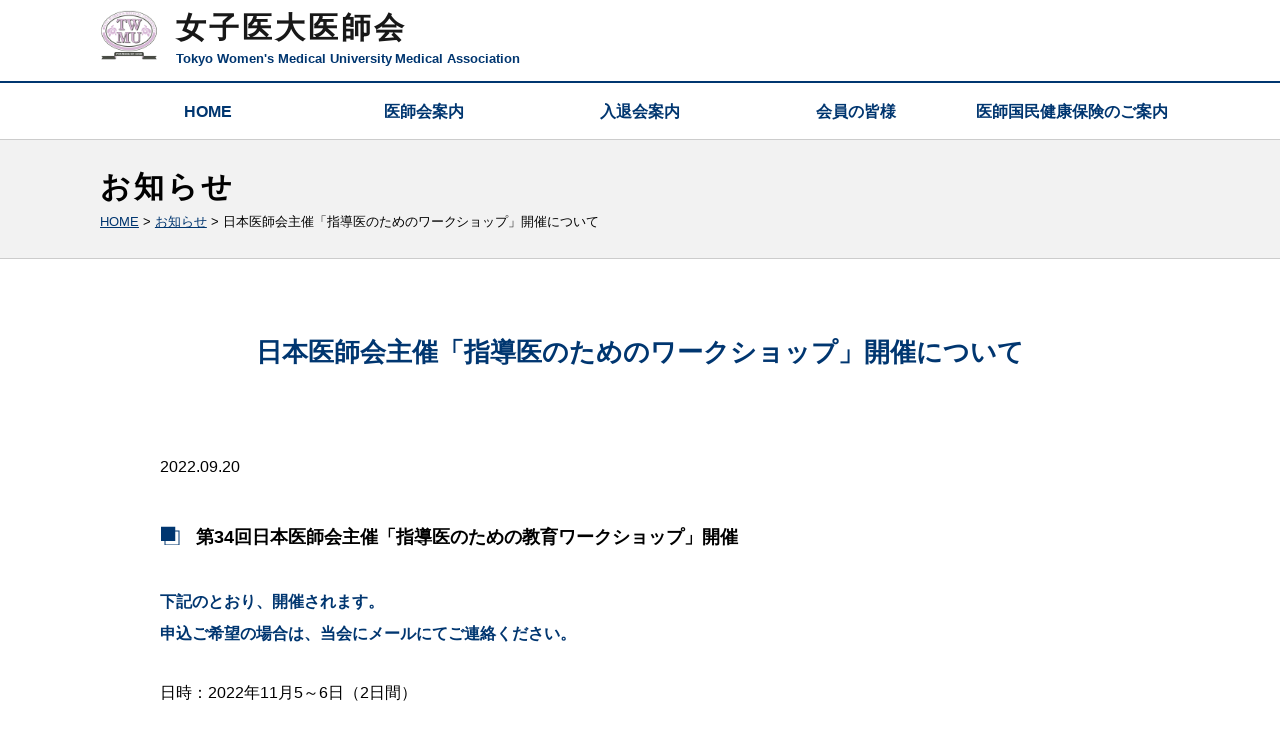

--- FILE ---
content_type: text/html; charset=UTF-8
request_url: https://twmuishikai.jp/information/528/
body_size: 28164
content:
<!DOCTYPE html>
<html lang="ja">
<head>
<meta charset="utf-8">
<title>日本医師会主催「指導医のためのワークショップ」開催について ｜ 女子医大医師会</title>
<meta name="description" content="Just another WordPress site 日本医師会主催「指導医のためのワークショップ」開催について のページです ">
<meta name="keywords" content="">
<meta name="viewport" content="width=device-width, initial-scale=1">
<meta name="format-detection" content="telephone=no">

<link rel="stylesheet" href="https://twmuishikai.jp/securewp/wp-content/themes/twmuishikai/css/style.css">
<link rel="stylesheet" href="https://twmuishikai.jp/securewp/wp-content/themes/twmuishikai/css/page.css">

<link rel="icon" type="image/x-icon" href="/favicon.ico">
<link rel="apple-touch-icon" sizes="180x180" href="/apple-touch-icon.png">
<link rel="icon" type="image/png" href="/favicon256x256.png">

<meta name='robots' content='max-image-preview:large' />
<link rel='dns-prefetch' href='//code.jquery.com' />
<link rel="alternate" title="oEmbed (JSON)" type="application/json+oembed" href="https://twmuishikai.jp/wp-json/oembed/1.0/embed?url=https%3A%2F%2Ftwmuishikai.jp%2Finformation%2F528%2F" />
<link rel="alternate" title="oEmbed (XML)" type="text/xml+oembed" href="https://twmuishikai.jp/wp-json/oembed/1.0/embed?url=https%3A%2F%2Ftwmuishikai.jp%2Finformation%2F528%2F&#038;format=xml" />
<style id='wp-img-auto-sizes-contain-inline-css' type='text/css'>
img:is([sizes=auto i],[sizes^="auto," i]){contain-intrinsic-size:3000px 1500px}
/*# sourceURL=wp-img-auto-sizes-contain-inline-css */
</style>
<style id='wp-emoji-styles-inline-css' type='text/css'>

	img.wp-smiley, img.emoji {
		display: inline !important;
		border: none !important;
		box-shadow: none !important;
		height: 1em !important;
		width: 1em !important;
		margin: 0 0.07em !important;
		vertical-align: -0.1em !important;
		background: none !important;
		padding: 0 !important;
	}
/*# sourceURL=wp-emoji-styles-inline-css */
</style>
<style id='wp-block-library-inline-css' type='text/css'>
:root{--wp-block-synced-color:#7a00df;--wp-block-synced-color--rgb:122,0,223;--wp-bound-block-color:var(--wp-block-synced-color);--wp-editor-canvas-background:#ddd;--wp-admin-theme-color:#007cba;--wp-admin-theme-color--rgb:0,124,186;--wp-admin-theme-color-darker-10:#006ba1;--wp-admin-theme-color-darker-10--rgb:0,107,160.5;--wp-admin-theme-color-darker-20:#005a87;--wp-admin-theme-color-darker-20--rgb:0,90,135;--wp-admin-border-width-focus:2px}@media (min-resolution:192dpi){:root{--wp-admin-border-width-focus:1.5px}}.wp-element-button{cursor:pointer}:root .has-very-light-gray-background-color{background-color:#eee}:root .has-very-dark-gray-background-color{background-color:#313131}:root .has-very-light-gray-color{color:#eee}:root .has-very-dark-gray-color{color:#313131}:root .has-vivid-green-cyan-to-vivid-cyan-blue-gradient-background{background:linear-gradient(135deg,#00d084,#0693e3)}:root .has-purple-crush-gradient-background{background:linear-gradient(135deg,#34e2e4,#4721fb 50%,#ab1dfe)}:root .has-hazy-dawn-gradient-background{background:linear-gradient(135deg,#faaca8,#dad0ec)}:root .has-subdued-olive-gradient-background{background:linear-gradient(135deg,#fafae1,#67a671)}:root .has-atomic-cream-gradient-background{background:linear-gradient(135deg,#fdd79a,#004a59)}:root .has-nightshade-gradient-background{background:linear-gradient(135deg,#330968,#31cdcf)}:root .has-midnight-gradient-background{background:linear-gradient(135deg,#020381,#2874fc)}:root{--wp--preset--font-size--normal:16px;--wp--preset--font-size--huge:42px}.has-regular-font-size{font-size:1em}.has-larger-font-size{font-size:2.625em}.has-normal-font-size{font-size:var(--wp--preset--font-size--normal)}.has-huge-font-size{font-size:var(--wp--preset--font-size--huge)}.has-text-align-center{text-align:center}.has-text-align-left{text-align:left}.has-text-align-right{text-align:right}.has-fit-text{white-space:nowrap!important}#end-resizable-editor-section{display:none}.aligncenter{clear:both}.items-justified-left{justify-content:flex-start}.items-justified-center{justify-content:center}.items-justified-right{justify-content:flex-end}.items-justified-space-between{justify-content:space-between}.screen-reader-text{border:0;clip-path:inset(50%);height:1px;margin:-1px;overflow:hidden;padding:0;position:absolute;width:1px;word-wrap:normal!important}.screen-reader-text:focus{background-color:#ddd;clip-path:none;color:#444;display:block;font-size:1em;height:auto;left:5px;line-height:normal;padding:15px 23px 14px;text-decoration:none;top:5px;width:auto;z-index:100000}html :where(.has-border-color){border-style:solid}html :where([style*=border-top-color]){border-top-style:solid}html :where([style*=border-right-color]){border-right-style:solid}html :where([style*=border-bottom-color]){border-bottom-style:solid}html :where([style*=border-left-color]){border-left-style:solid}html :where([style*=border-width]){border-style:solid}html :where([style*=border-top-width]){border-top-style:solid}html :where([style*=border-right-width]){border-right-style:solid}html :where([style*=border-bottom-width]){border-bottom-style:solid}html :where([style*=border-left-width]){border-left-style:solid}html :where(img[class*=wp-image-]){height:auto;max-width:100%}:where(figure){margin:0 0 1em}html :where(.is-position-sticky){--wp-admin--admin-bar--position-offset:var(--wp-admin--admin-bar--height,0px)}@media screen and (max-width:600px){html :where(.is-position-sticky){--wp-admin--admin-bar--position-offset:0px}}

/*# sourceURL=wp-block-library-inline-css */
</style><style id='global-styles-inline-css' type='text/css'>
:root{--wp--preset--aspect-ratio--square: 1;--wp--preset--aspect-ratio--4-3: 4/3;--wp--preset--aspect-ratio--3-4: 3/4;--wp--preset--aspect-ratio--3-2: 3/2;--wp--preset--aspect-ratio--2-3: 2/3;--wp--preset--aspect-ratio--16-9: 16/9;--wp--preset--aspect-ratio--9-16: 9/16;--wp--preset--color--black: #000000;--wp--preset--color--cyan-bluish-gray: #abb8c3;--wp--preset--color--white: #ffffff;--wp--preset--color--pale-pink: #f78da7;--wp--preset--color--vivid-red: #cf2e2e;--wp--preset--color--luminous-vivid-orange: #ff6900;--wp--preset--color--luminous-vivid-amber: #fcb900;--wp--preset--color--light-green-cyan: #7bdcb5;--wp--preset--color--vivid-green-cyan: #00d084;--wp--preset--color--pale-cyan-blue: #8ed1fc;--wp--preset--color--vivid-cyan-blue: #0693e3;--wp--preset--color--vivid-purple: #9b51e0;--wp--preset--gradient--vivid-cyan-blue-to-vivid-purple: linear-gradient(135deg,rgb(6,147,227) 0%,rgb(155,81,224) 100%);--wp--preset--gradient--light-green-cyan-to-vivid-green-cyan: linear-gradient(135deg,rgb(122,220,180) 0%,rgb(0,208,130) 100%);--wp--preset--gradient--luminous-vivid-amber-to-luminous-vivid-orange: linear-gradient(135deg,rgb(252,185,0) 0%,rgb(255,105,0) 100%);--wp--preset--gradient--luminous-vivid-orange-to-vivid-red: linear-gradient(135deg,rgb(255,105,0) 0%,rgb(207,46,46) 100%);--wp--preset--gradient--very-light-gray-to-cyan-bluish-gray: linear-gradient(135deg,rgb(238,238,238) 0%,rgb(169,184,195) 100%);--wp--preset--gradient--cool-to-warm-spectrum: linear-gradient(135deg,rgb(74,234,220) 0%,rgb(151,120,209) 20%,rgb(207,42,186) 40%,rgb(238,44,130) 60%,rgb(251,105,98) 80%,rgb(254,248,76) 100%);--wp--preset--gradient--blush-light-purple: linear-gradient(135deg,rgb(255,206,236) 0%,rgb(152,150,240) 100%);--wp--preset--gradient--blush-bordeaux: linear-gradient(135deg,rgb(254,205,165) 0%,rgb(254,45,45) 50%,rgb(107,0,62) 100%);--wp--preset--gradient--luminous-dusk: linear-gradient(135deg,rgb(255,203,112) 0%,rgb(199,81,192) 50%,rgb(65,88,208) 100%);--wp--preset--gradient--pale-ocean: linear-gradient(135deg,rgb(255,245,203) 0%,rgb(182,227,212) 50%,rgb(51,167,181) 100%);--wp--preset--gradient--electric-grass: linear-gradient(135deg,rgb(202,248,128) 0%,rgb(113,206,126) 100%);--wp--preset--gradient--midnight: linear-gradient(135deg,rgb(2,3,129) 0%,rgb(40,116,252) 100%);--wp--preset--font-size--small: 13px;--wp--preset--font-size--medium: 20px;--wp--preset--font-size--large: 36px;--wp--preset--font-size--x-large: 42px;--wp--preset--spacing--20: 0.44rem;--wp--preset--spacing--30: 0.67rem;--wp--preset--spacing--40: 1rem;--wp--preset--spacing--50: 1.5rem;--wp--preset--spacing--60: 2.25rem;--wp--preset--spacing--70: 3.38rem;--wp--preset--spacing--80: 5.06rem;--wp--preset--shadow--natural: 6px 6px 9px rgba(0, 0, 0, 0.2);--wp--preset--shadow--deep: 12px 12px 50px rgba(0, 0, 0, 0.4);--wp--preset--shadow--sharp: 6px 6px 0px rgba(0, 0, 0, 0.2);--wp--preset--shadow--outlined: 6px 6px 0px -3px rgb(255, 255, 255), 6px 6px rgb(0, 0, 0);--wp--preset--shadow--crisp: 6px 6px 0px rgb(0, 0, 0);}:where(.is-layout-flex){gap: 0.5em;}:where(.is-layout-grid){gap: 0.5em;}body .is-layout-flex{display: flex;}.is-layout-flex{flex-wrap: wrap;align-items: center;}.is-layout-flex > :is(*, div){margin: 0;}body .is-layout-grid{display: grid;}.is-layout-grid > :is(*, div){margin: 0;}:where(.wp-block-columns.is-layout-flex){gap: 2em;}:where(.wp-block-columns.is-layout-grid){gap: 2em;}:where(.wp-block-post-template.is-layout-flex){gap: 1.25em;}:where(.wp-block-post-template.is-layout-grid){gap: 1.25em;}.has-black-color{color: var(--wp--preset--color--black) !important;}.has-cyan-bluish-gray-color{color: var(--wp--preset--color--cyan-bluish-gray) !important;}.has-white-color{color: var(--wp--preset--color--white) !important;}.has-pale-pink-color{color: var(--wp--preset--color--pale-pink) !important;}.has-vivid-red-color{color: var(--wp--preset--color--vivid-red) !important;}.has-luminous-vivid-orange-color{color: var(--wp--preset--color--luminous-vivid-orange) !important;}.has-luminous-vivid-amber-color{color: var(--wp--preset--color--luminous-vivid-amber) !important;}.has-light-green-cyan-color{color: var(--wp--preset--color--light-green-cyan) !important;}.has-vivid-green-cyan-color{color: var(--wp--preset--color--vivid-green-cyan) !important;}.has-pale-cyan-blue-color{color: var(--wp--preset--color--pale-cyan-blue) !important;}.has-vivid-cyan-blue-color{color: var(--wp--preset--color--vivid-cyan-blue) !important;}.has-vivid-purple-color{color: var(--wp--preset--color--vivid-purple) !important;}.has-black-background-color{background-color: var(--wp--preset--color--black) !important;}.has-cyan-bluish-gray-background-color{background-color: var(--wp--preset--color--cyan-bluish-gray) !important;}.has-white-background-color{background-color: var(--wp--preset--color--white) !important;}.has-pale-pink-background-color{background-color: var(--wp--preset--color--pale-pink) !important;}.has-vivid-red-background-color{background-color: var(--wp--preset--color--vivid-red) !important;}.has-luminous-vivid-orange-background-color{background-color: var(--wp--preset--color--luminous-vivid-orange) !important;}.has-luminous-vivid-amber-background-color{background-color: var(--wp--preset--color--luminous-vivid-amber) !important;}.has-light-green-cyan-background-color{background-color: var(--wp--preset--color--light-green-cyan) !important;}.has-vivid-green-cyan-background-color{background-color: var(--wp--preset--color--vivid-green-cyan) !important;}.has-pale-cyan-blue-background-color{background-color: var(--wp--preset--color--pale-cyan-blue) !important;}.has-vivid-cyan-blue-background-color{background-color: var(--wp--preset--color--vivid-cyan-blue) !important;}.has-vivid-purple-background-color{background-color: var(--wp--preset--color--vivid-purple) !important;}.has-black-border-color{border-color: var(--wp--preset--color--black) !important;}.has-cyan-bluish-gray-border-color{border-color: var(--wp--preset--color--cyan-bluish-gray) !important;}.has-white-border-color{border-color: var(--wp--preset--color--white) !important;}.has-pale-pink-border-color{border-color: var(--wp--preset--color--pale-pink) !important;}.has-vivid-red-border-color{border-color: var(--wp--preset--color--vivid-red) !important;}.has-luminous-vivid-orange-border-color{border-color: var(--wp--preset--color--luminous-vivid-orange) !important;}.has-luminous-vivid-amber-border-color{border-color: var(--wp--preset--color--luminous-vivid-amber) !important;}.has-light-green-cyan-border-color{border-color: var(--wp--preset--color--light-green-cyan) !important;}.has-vivid-green-cyan-border-color{border-color: var(--wp--preset--color--vivid-green-cyan) !important;}.has-pale-cyan-blue-border-color{border-color: var(--wp--preset--color--pale-cyan-blue) !important;}.has-vivid-cyan-blue-border-color{border-color: var(--wp--preset--color--vivid-cyan-blue) !important;}.has-vivid-purple-border-color{border-color: var(--wp--preset--color--vivid-purple) !important;}.has-vivid-cyan-blue-to-vivid-purple-gradient-background{background: var(--wp--preset--gradient--vivid-cyan-blue-to-vivid-purple) !important;}.has-light-green-cyan-to-vivid-green-cyan-gradient-background{background: var(--wp--preset--gradient--light-green-cyan-to-vivid-green-cyan) !important;}.has-luminous-vivid-amber-to-luminous-vivid-orange-gradient-background{background: var(--wp--preset--gradient--luminous-vivid-amber-to-luminous-vivid-orange) !important;}.has-luminous-vivid-orange-to-vivid-red-gradient-background{background: var(--wp--preset--gradient--luminous-vivid-orange-to-vivid-red) !important;}.has-very-light-gray-to-cyan-bluish-gray-gradient-background{background: var(--wp--preset--gradient--very-light-gray-to-cyan-bluish-gray) !important;}.has-cool-to-warm-spectrum-gradient-background{background: var(--wp--preset--gradient--cool-to-warm-spectrum) !important;}.has-blush-light-purple-gradient-background{background: var(--wp--preset--gradient--blush-light-purple) !important;}.has-blush-bordeaux-gradient-background{background: var(--wp--preset--gradient--blush-bordeaux) !important;}.has-luminous-dusk-gradient-background{background: var(--wp--preset--gradient--luminous-dusk) !important;}.has-pale-ocean-gradient-background{background: var(--wp--preset--gradient--pale-ocean) !important;}.has-electric-grass-gradient-background{background: var(--wp--preset--gradient--electric-grass) !important;}.has-midnight-gradient-background{background: var(--wp--preset--gradient--midnight) !important;}.has-small-font-size{font-size: var(--wp--preset--font-size--small) !important;}.has-medium-font-size{font-size: var(--wp--preset--font-size--medium) !important;}.has-large-font-size{font-size: var(--wp--preset--font-size--large) !important;}.has-x-large-font-size{font-size: var(--wp--preset--font-size--x-large) !important;}
/*# sourceURL=global-styles-inline-css */
</style>

<style id='classic-theme-styles-inline-css' type='text/css'>
/*! This file is auto-generated */
.wp-block-button__link{color:#fff;background-color:#32373c;border-radius:9999px;box-shadow:none;text-decoration:none;padding:calc(.667em + 2px) calc(1.333em + 2px);font-size:1.125em}.wp-block-file__button{background:#32373c;color:#fff;text-decoration:none}
/*# sourceURL=/wp-includes/css/classic-themes.min.css */
</style>
<link rel='stylesheet' id='wp-pagenavi-css' href='https://twmuishikai.jp/securewp/wp-content/plugins/wp-pagenavi/pagenavi-css.css' type='text/css' media='all' />
<script type="text/javascript" src="//code.jquery.com/jquery-3.4.1.min.js" id="jquery-js"></script>
<link rel="https://api.w.org/" href="https://twmuishikai.jp/wp-json/" />	
</head>

<body id="top">
<div id="wrapper">


<!-- ここからヘッダー -->
<header id="header">
<div class="headerbox clearfix">

<div class="headerbox_l">
<div class="logo"><img src="https://twmuishikai.jp/securewp/wp-content/themes/twmuishikai/images/img_logo.svg" alt="女子医大医師会"></div>
<h1 class="font"><a href="https://twmuishikai.jp/">女子医大医師会</a></h1>
<p>Tokyo Women's Medical University <br class="sp">Medical Association</p>
</div><!--ここまでheaderbox_l-->

<!--スマホ用メニュー-->
<div id="sp_button"><img src="https://twmuishikai.jp/securewp/wp-content/themes/twmuishikai/images/img_menu.png" alt="MENU"></div>
<!--ここまでスマホメニュー-->

</div></header><!--ここまでheader-->

<!--ここからメニュー-->
<div class="menu">
<nav class="menubox clearfix">
<ul class="dropdwn">
<li><a href="https://twmuishikai.jp/">HOME</a></li>
<li><a href="javascript:void(0);">医師会案内</a>
<ul class="dropdwn_menu">
<li><a href="https://twmuishikai.jp/twmuma/">ご挨拶</a></li>
<li class="page_item page-item-10"><a href="https://twmuishikai.jp/twmuma/history/">沿革</a></li>
<li class="page_item page-item-765"><a href="https://twmuishikai.jp/twmuma/%e6%b4%bb%e5%8b%95%e5%86%85%e5%ae%b9/">活動内容</a></li>
<li class="page_item page-item-13"><a href="https://twmuishikai.jp/twmuma/officers/">役員紹介</a></li>
<li class="page_item page-item-15"><a href="https://twmuishikai.jp/twmuma/link/">リンク</a></li>
<li class="page_item page-item-99"><a href="https://twmuishikai.jp/twmuma/site/">このサイトについて</a></li>
<li class="page_item page-item-103"><a href="https://twmuishikai.jp/twmuma/office/">事務局について</a></li>
<li class="page_item page-item-757"><a href="https://twmuishikai.jp/twmuma/%e4%bc%9a%e5%89%87/">会則</a></li>
</ul>
</li>
<li><a href="javascript:void(0);">入退会案内</a>
<ul class="dropdwn_menu">
<li><a href="https://twmuishikai.jp/requirements/">医師会入退会のご案内</a></li>
<li class="page_item page-item-19"><a href="https://twmuishikai.jp/requirements/merit/">医師会入会のメリット</a></li>
</ul>
</li>
<li><a href="javascript:void(0);">会員の皆様</a>
<ul class="dropdwn_menu">
<li><a href="https://twmuishikai.jp/industrial-physician/">産業医・スポーツ医</a></li>
<li><a href="https://twmuishikai.jp/subsidy/">各種助成金情報</a></li>
<li><a href="https://twmuishikai.jp/education/">日医生涯教育制度</a></li>
<li><a href="https://twmuishikai.jp/others/">その他研修会</a></li>
</ul>
</li>
<li><a href="javascript:void(0);">医師国民健康保険のご案内</a>
<ul class="dropdwn_menu">
<li><a href="https://twmuishikai.jp/kokuho/">加入資格・加入手続き</a></li>
<li class="page_item page-item-28"><a href="https://twmuishikai.jp/kokuho/procedure/">資格喪失手続き</a></li>
</ul>
</li>
<!--nav--></ul>
</nav>
</div><!--ここまでメニュー-->

<!--スマホ用メニュー-->
<ul id="sp_nav">
<li class="sp_nav_home"><a href="https://twmuishikai.jp/">HOME</a></li>
<li><a href="javascript:void(0);" class="haschild_sp">医師会案内</a>
<ul class="sp_nav_child">
<li><a href="https://twmuishikai.jp/twmuma/">ご挨拶</a></li>
<li class="page_item page-item-10"><a href="https://twmuishikai.jp/twmuma/history/">沿革</a></li>
<li class="page_item page-item-765"><a href="https://twmuishikai.jp/twmuma/%e6%b4%bb%e5%8b%95%e5%86%85%e5%ae%b9/">活動内容</a></li>
<li class="page_item page-item-13"><a href="https://twmuishikai.jp/twmuma/officers/">役員紹介</a></li>
<li class="page_item page-item-15"><a href="https://twmuishikai.jp/twmuma/link/">リンク</a></li>
<li class="page_item page-item-99"><a href="https://twmuishikai.jp/twmuma/site/">このサイトについて</a></li>
<li class="page_item page-item-103"><a href="https://twmuishikai.jp/twmuma/office/">事務局について</a></li>
<li class="page_item page-item-757"><a href="https://twmuishikai.jp/twmuma/%e4%bc%9a%e5%89%87/">会則</a></li>
</ul>
</li>
<li><a href="javascript:void(0);" class="haschild_sp">入退会案内</a>
<ul class="sp_nav_child">
<li><a href="https://twmuishikai.jp/requirements/">医師会入退会のご案内</a></li>
<li class="page_item page-item-19"><a href="https://twmuishikai.jp/requirements/merit/">医師会入会のメリット</a></li>
</ul>
</li>
<li><a href="javascript:void(0);" class="haschild_sp">会員の皆様</a>
<ul class="sp_nav_child">
<li><a href="https://twmuishikai.jp/industrial-physician/">産業医・スポーツ医</a></li>
<li><a href="https://twmuishikai.jp/subsidy/">各種助成金情報</a></li>
<li><a href="https://twmuishikai.jp/education/">日医生涯教育制度</a></li>
<li><a href="https://twmuishikai.jp/others/">その他研修会</a></li>
</ul>
</li>
<li><a href="javascript:void(0);" class="haschild_sp">医師国民健康保険のご案内</a>
<ul class="sp_nav_child">
<li><a href="https://twmuishikai.jp/kokuho/">加入資格・加入手続き</a></li>
<li class="page_item page-item-28"><a href="https://twmuishikai.jp/kokuho/procedure/">資格喪失手続き</a></li>
</ul>
</li>
<li><a href="https://twmuishikai.jp/information/">お知らせ</a></li>
</ul><!--ここまでスマホメニュー-->

<!--ここからメインイメージ-->
<div id="pan">
<div class="panbox">
<h2 class="font">お知らせ</h2>
<p><!-- Breadcrumb NavXT 6.6.0 -->
<span property="itemListElement" typeof="ListItem"><a property="item" typeof="WebPage" title="Go to 女子医大医師会." href="https://twmuishikai.jp" class="home" ><span property="name">HOME</span></a><meta property="position" content="1"></span> &gt; <span property="itemListElement" typeof="ListItem"><a property="item" typeof="WebPage" title="Go to お知らせ." href="https://twmuishikai.jp/information/" class="post post-information-archive" ><span property="name">お知らせ</span></a><meta property="position" content="2"></span> &gt; <span property="itemListElement" typeof="ListItem"><span property="name" class="post post-information current-item">日本医師会主催「指導医のためのワークショップ」開催について</span><meta property="url" content="https://twmuishikai.jp/information/528/"><meta property="position" content="3"></span></p>
</div>
</div><!--/topimg-->

<!-- ここからコンテンツ -->
<div id="contents">
<div class="contentsbox">

<!--main-->
<div id="main">
<h3 class="h3title-info">日本医師会主催「指導医のためのワークショップ」開催について</h3>

<main>
<div class="mainbox">
<p class="day">2022.09.20</p>

<h4>第34回日本医師会主催「指導医のための教育ワークショップ」開催</h4>
<h5>下記のとおり、開催されます。<br />
申込ご希望の場合は、当会にメールにてご連絡ください。</h5>
<p>日時：2022年11月5～6日（2日間）</p>
<p>会場：日本医師会館　5F会議室<br />
　　　（ただし、新型コロナウイルスの感染状況によっては、オンラインによるワークショップに変更する場合があります）</p>
<p>方法：2日間のワークショップ形式（講習時間16時間20分）</p>
<p>参加者：32名（応募者多数の場合は、抽選）<br />
　　　　都道府県医師会推薦参加者（7年以上の臨床経験を有する者）<br />
　　　　※日本医師会員を優先します。</p>
<p>申込締切：<del>令和4年9月28日（水）まで</del>　受付終了</p>
<p>参加費：日本医師会員：4万円</p>
<p>日本医師会生涯教育制度：14単位（CC：1.4.5.6.7.10.12.15.0）</p>
<p>詳細は<a href="https://twmuishikai.jp/securewp/wp-content/uploads/2022/09/program_20221105.pdf" target="_blank" rel="noopener">こちら</a></p>
	

<div id="pagefooter"><a href="https://twmuishikai.jp/information/502/" rel="prev">前の記事</a><a href="https://twmuishikai.jp/information/536/" rel="next">次の記事</a></div>

</div></main>
</div><!--/main end-->

</div><!-- contents end -->
<div id="ptop"><a href="#top"><img src="https://twmuishikai.jp/securewp/wp-content/themes/twmuishikai/images/pagetop.png" alt="PageTop"></a></div>
</div>
<!-- wrapper end -->

<!-- ここからフッター -->
<footer id="footer">

<div class="footerbox">
<dl>
<dt class="font"><a href="https://twmuishikai.jp/">女子医大医師会</a></dt>
<dd><p>〒162-8666<br>
東京都新宿区河田町8-1　第三別館6階<br>
TEL 03-3353-8111（代）内線：38611<br>
TEL・FAX 03-5369-6135（直）<br>
業務時間：9：00～17：00</p>
</dd></dl>
</div><!--/footerbox-->
</footer><!--ここまでフッター-->

<div class="copyright">
<p>copyright &copy; 女子医大医師会事務局 All rights reserved.</p>
</div><!--ここまでコピーライト-->

<script type="speculationrules">
{"prefetch":[{"source":"document","where":{"and":[{"href_matches":"/*"},{"not":{"href_matches":["/securewp/wp-*.php","/securewp/wp-admin/*","/securewp/wp-content/uploads/*","/securewp/wp-content/*","/securewp/wp-content/plugins/*","/securewp/wp-content/themes/twmuishikai/*","/*\\?(.+)"]}},{"not":{"selector_matches":"a[rel~=\"nofollow\"]"}},{"not":{"selector_matches":".no-prefetch, .no-prefetch a"}}]},"eagerness":"conservative"}]}
</script>
<script id="wp-emoji-settings" type="application/json">
{"baseUrl":"https://s.w.org/images/core/emoji/17.0.2/72x72/","ext":".png","svgUrl":"https://s.w.org/images/core/emoji/17.0.2/svg/","svgExt":".svg","source":{"concatemoji":"https://twmuishikai.jp/securewp/wp-includes/js/wp-emoji-release.min.js"}}
</script>
<script type="module">
/* <![CDATA[ */
/*! This file is auto-generated */
const a=JSON.parse(document.getElementById("wp-emoji-settings").textContent),o=(window._wpemojiSettings=a,"wpEmojiSettingsSupports"),s=["flag","emoji"];function i(e){try{var t={supportTests:e,timestamp:(new Date).valueOf()};sessionStorage.setItem(o,JSON.stringify(t))}catch(e){}}function c(e,t,n){e.clearRect(0,0,e.canvas.width,e.canvas.height),e.fillText(t,0,0);t=new Uint32Array(e.getImageData(0,0,e.canvas.width,e.canvas.height).data);e.clearRect(0,0,e.canvas.width,e.canvas.height),e.fillText(n,0,0);const a=new Uint32Array(e.getImageData(0,0,e.canvas.width,e.canvas.height).data);return t.every((e,t)=>e===a[t])}function p(e,t){e.clearRect(0,0,e.canvas.width,e.canvas.height),e.fillText(t,0,0);var n=e.getImageData(16,16,1,1);for(let e=0;e<n.data.length;e++)if(0!==n.data[e])return!1;return!0}function u(e,t,n,a){switch(t){case"flag":return n(e,"\ud83c\udff3\ufe0f\u200d\u26a7\ufe0f","\ud83c\udff3\ufe0f\u200b\u26a7\ufe0f")?!1:!n(e,"\ud83c\udde8\ud83c\uddf6","\ud83c\udde8\u200b\ud83c\uddf6")&&!n(e,"\ud83c\udff4\udb40\udc67\udb40\udc62\udb40\udc65\udb40\udc6e\udb40\udc67\udb40\udc7f","\ud83c\udff4\u200b\udb40\udc67\u200b\udb40\udc62\u200b\udb40\udc65\u200b\udb40\udc6e\u200b\udb40\udc67\u200b\udb40\udc7f");case"emoji":return!a(e,"\ud83e\u1fac8")}return!1}function f(e,t,n,a){let r;const o=(r="undefined"!=typeof WorkerGlobalScope&&self instanceof WorkerGlobalScope?new OffscreenCanvas(300,150):document.createElement("canvas")).getContext("2d",{willReadFrequently:!0}),s=(o.textBaseline="top",o.font="600 32px Arial",{});return e.forEach(e=>{s[e]=t(o,e,n,a)}),s}function r(e){var t=document.createElement("script");t.src=e,t.defer=!0,document.head.appendChild(t)}a.supports={everything:!0,everythingExceptFlag:!0},new Promise(t=>{let n=function(){try{var e=JSON.parse(sessionStorage.getItem(o));if("object"==typeof e&&"number"==typeof e.timestamp&&(new Date).valueOf()<e.timestamp+604800&&"object"==typeof e.supportTests)return e.supportTests}catch(e){}return null}();if(!n){if("undefined"!=typeof Worker&&"undefined"!=typeof OffscreenCanvas&&"undefined"!=typeof URL&&URL.createObjectURL&&"undefined"!=typeof Blob)try{var e="postMessage("+f.toString()+"("+[JSON.stringify(s),u.toString(),c.toString(),p.toString()].join(",")+"));",a=new Blob([e],{type:"text/javascript"});const r=new Worker(URL.createObjectURL(a),{name:"wpTestEmojiSupports"});return void(r.onmessage=e=>{i(n=e.data),r.terminate(),t(n)})}catch(e){}i(n=f(s,u,c,p))}t(n)}).then(e=>{for(const n in e)a.supports[n]=e[n],a.supports.everything=a.supports.everything&&a.supports[n],"flag"!==n&&(a.supports.everythingExceptFlag=a.supports.everythingExceptFlag&&a.supports[n]);var t;a.supports.everythingExceptFlag=a.supports.everythingExceptFlag&&!a.supports.flag,a.supports.everything||((t=a.source||{}).concatemoji?r(t.concatemoji):t.wpemoji&&t.twemoji&&(r(t.twemoji),r(t.wpemoji)))});
//# sourceURL=https://twmuishikai.jp/securewp/wp-includes/js/wp-emoji-loader.min.js
/* ]]> */
</script>
<script type="text/javascript" src="https://twmuishikai.jp/securewp/wp-content/themes/twmuishikai/js/common.js"></script>
</body>
</html>


--- FILE ---
content_type: text/css
request_url: https://twmuishikai.jp/securewp/wp-content/themes/twmuishikai/css/style.css
body_size: 16403
content:
@charset "utf-8";

/*! normalize.css v3.0.0 | MIT License | git.io/normalize */

/**
 * 1. Set default font family to sans-serif.
 * 2. Prevent iOS text size adjust after orientation change, without disabling
 *    user zoom.
 */

html {
  font-family: sans-serif; /* 1 */
  -ms-text-size-adjust: 100%; /* 2 */
  -webkit-text-size-adjust: 100%; /* 2 */
}

/**
 * Remove default margin.
 */

body {
  margin: 0;
}

/* HTML5 display definitions
   ========================================================================== */

/**
 * Correct `block` display not defined in IE 8/9.
 */

article,
aside,
details,
figcaption,
figure,
footer,
header,
hgroup,
main,
nav,
section,
summary {
  display: block;
}

/**
 * 1. Correct `inline-block` display not defined in IE 8/9.
 * 2. Normalize vertical alignment of `progress` in Chrome, Firefox, and Opera.
 */

audio,
canvas,
progress,
video {
  display: inline-block; /* 1 */
  vertical-align: baseline; /* 2 */
}

/**
 * Prevent modern browsers from displaying `audio` without controls.
 * Remove excess height in iOS 5 devices.
 */

audio:not([controls]) {
  display: none;
  height: 0;
}

/**
 * Address `[hidden]` styling not present in IE 8/9.
 * Hide the `template` element in IE, Safari, and Firefox < 22.
 */

[hidden],
template {
  display: none;
}

/* Links
   ========================================================================== */

/**
 * Remove the gray background color from active links in IE 10.
 */

a {
  background: transparent;
}

/**
 * Improve readability when focused and also mouse hovered in all browsers.
 */

a:active,
a:hover {
  outline: 0;
}

/* Text-level semantics
   ========================================================================== */

/**
 * Address styling not present in IE 8/9, Safari 5, and Chrome.
 */

abbr[title] {
  border-bottom: 1px dotted;
}

/**
 * Address style set to `bolder` in Firefox 4+, Safari 5, and Chrome.
 */

b,
strong {
  font-weight: bold;
}

/**
 * Address styling not present in Safari 5 and Chrome.
 */

dfn {
  font-style: italic;
}

/**
 * Address variable `h1` font-size and margin within `section` and `article`
 * contexts in Firefox 4+, Safari 5, and Chrome.
 */

h1 {
  font-size: 2em;
  margin: 0.67em 0;
}

/**
 * Address styling not present in IE 8/9.
 */

mark {
  background: #ff0;
  color: #000;
}

/**
 * Address inconsistent and variable font size in all browsers.
 */

small {
  font-size: 80%;
}

/**
 * Prevent `sub` and `sup` affecting `line-height` in all browsers.
 */

sub,
sup {
  font-size: 75%;
  line-height: 0;
  position: relative;
  vertical-align: baseline;
}

sup {
  top: -0.5em;
}

sub {
  bottom: -0.25em;
}

/* Embedded content
   ========================================================================== */

/**
 * Remove border when inside `a` element in IE 8/9.
 */

img {
  border: 0;
}

/**
 * Correct overflow displayed oddly in IE 9.
 */

svg:not(:root) {
  overflow: hidden;
}

/* Grouping content
   ========================================================================== */

/**
 * Address margin not present in IE 8/9 and Safari 5.
 */

figure {
  margin: 1em 40px;
}

/**
 * Address differences between Firefox and other browsers.
 */

hr {
  -moz-box-sizing: content-box;
  box-sizing: content-box;
  height: 0;
}

/**
 * Contain overflow in all browsers.
 */

pre {
  overflow: auto;
}

/**
 * Address odd `em`-unit font size rendering in all browsers.
 */

code,
kbd,
pre,
samp {
  font-family: monospace, monospace;
  font-size: 1em;
}

/* Forms
   ========================================================================== */

/**
 * Known limitation: by default, Chrome and Safari on OS X allow very limited
 * styling of `select`, unless a `border` property is set.
 */

/**
 * 1. Correct color not being inherited.
 *    Known issue: affects color of disabled elements.
 * 2. Correct font properties not being inherited.
 * 3. Address margins set differently in Firefox 4+, Safari 5, and Chrome.
 */

button,
input,
optgroup,
select,
textarea {
  color: inherit; /* 1 */
  font: inherit; /* 2 */
  margin: 0; /* 3 */
}

/**
 * Address `overflow` set to `hidden` in IE 8/9/10.
 */

button {
  overflow: visible;
}

/**
 * Address inconsistent `text-transform` inheritance for `button` and `select`.
 * All other form control elements do not inherit `text-transform` values.
 * Correct `button` style inheritance in Firefox, IE 8+, and Opera
 * Correct `select` style inheritance in Firefox.
 */

button,
select {
  text-transform: none;
}

/**
 * 1. Avoid the WebKit bug in Android 4.0.* where (2) destroys native `audio`
 *    and `video` controls.
 * 2. Correct inability to style clickable `input` types in iOS.
 * 3. Improve usability and consistency of cursor style between image-type
 *    `input` and others.
 */

button,
html input[type="button"], /* 1 */
input[type="reset"],
input[type="submit"] {
  -webkit-appearance: button; /* 2 */
  cursor: pointer; /* 3 */
}

/**
 * Re-set default cursor for disabled elements.
 */

button[disabled],
html input[disabled] {
  cursor: default;
}

/**
 * Remove inner padding and border in Firefox 4+.
 */

button::-moz-focus-inner,
input::-moz-focus-inner {
  border: 0;
  padding: 0;
}

/**
 * Address Firefox 4+ setting `line-height` on `input` using `!important` in
 * the UA stylesheet.
 */

input {
  line-height: normal;
}

/**
 * It's recommended that you don't attempt to style these elements.
 * Firefox's implementation doesn't respect box-sizing, padding, or width.
 *
 * 1. Address box sizing set to `content-box` in IE 8/9/10.
 * 2. Remove excess padding in IE 8/9/10.
 */

input[type="checkbox"],
input[type="radio"] {
  box-sizing: border-box; /* 1 */
  padding: 0; /* 2 */
}

/**
 * Fix the cursor style for Chrome's increment/decrement buttons. For certain
 * `font-size` values of the `input`, it causes the cursor style of the
 * decrement button to change from `default` to `text`.
 */

input[type="number"]::-webkit-inner-spin-button,
input[type="number"]::-webkit-outer-spin-button {
  height: auto;
}

/**
 * 1. Address `appearance` set to `searchfield` in Safari 5 and Chrome.
 * 2. Address `box-sizing` set to `border-box` in Safari 5 and Chrome
 *    (include `-moz` to future-proof).
 */

input[type="search"] {
  -webkit-appearance: textfield; /* 1 */
  -moz-box-sizing: content-box;
  -webkit-box-sizing: content-box; /* 2 */
  box-sizing: content-box;
}

/**
 * Remove inner padding and search cancel button in Safari and Chrome on OS X.
 * Safari (but not Chrome) clips the cancel button when the search input has
 * padding (and `textfield` appearance).
 */

input[type="search"]::-webkit-search-cancel-button,
input[type="search"]::-webkit-search-decoration {
  -webkit-appearance: none;
}

/**
 * Define consistent border, margin, and padding.
 */

fieldset {
  border: 1px solid #c0c0c0;
  margin: 0 2px;
  padding: 0.35em 0.625em 0.75em;
}

/**
 * 1. Correct `color` not being inherited in IE 8/9.
 * 2. Remove padding so people aren't caught out if they zero out fieldsets.
 */

legend {
  border: 0; /* 1 */
  padding: 0; /* 2 */
}

/**
 * Remove default vertical scrollbar in IE 8/9.
 */

textarea {
  overflow: auto;
}

/**
 * Don't inherit the `font-weight` (applied by a rule above).
 * NOTE: the default cannot safely be changed in Chrome and Safari on OS X.
 */

optgroup {
  font-weight: bold;
}

/* Tables
   ========================================================================== */

/**
 * Remove most spacing between table cells.
 */

table {
  border-collapse: collapse;
  border-spacing: 0;
}

h1,h2,h3,h4,h5.h6 {
margin:0;
padding:0;
}

p {
margin:0 0 1em 0;
}

td,
th {
margin:0;
padding:0;
}

dl,dd,dt {
margin:0;
padding:0;
}

ul,li {
list-style-type:none;
margin:0;
padding:0;
}

a {
color:#003670;
}

a:hover {
color:#666;
text-decoration:none;
}

a:hover img {
  opacity: 0.5;
  filter: alpha(opacity=50);
  -ms-filter: "alpha(opacity=50)";
}

.clear {clear:both;}

.clearfix:after {
content:".";
display:block;
height:0;
clear: both;
visibility:hidden;
}

.clearfix {display:inline-block;}

/* Hides from IE-mac ￥*/
* html .clearfix {height:1%; }
.clearfix {display:block;}
/* End hide from IE-mac */


* {
-webkit-box-sizing: border-box;
-moz-box-sizing: border-box;
-o-box-sizing: border-box;
-ms-box-sizing: border-box;
box-sizing: border-box;
}


/* ここから共通の設定
   ========================================================================== */
   
*::selection {
color: #fff;
background: #444;
}

html {
font-size: 62.5%;
}

html {
height: 100%;
}

body {
font-family:Yu Gothic,YuGothic,"游ゴシック","游ゴシック体", "ヒラギノ角ゴ Pro W3", "Hiragino Kaku Gothic Pro", "メイリオ", Meiryo, Osaka, "ＭＳ Ｐゴシック", "MS PGothic", sans-serif;
color: #000;
font-size: 1.6rem; /* 16px*/
line-height:2.0;
letter-spacing:-0.001em;
-webkit-text-size-adjust: 100%;
text-align:center;
height: 100%;
}

img {
max-width:100%;
height:auto;
}

.ie8 img {
width:auto;
}

#wrapper {
width:100%;
position: relative;
/*overflow:hidden;*/
}

.font {
font-family: "ヒラギノ明朝 ProN W6", "HiraMinProN-W6", "HG明朝E", "ＭＳ Ｐ明朝", "MS PMincho", "MS 明朝", serif;
}

/* ヘッダー
------------------------------------------------------------- */

#header {
}

.headerbox {
width: 1080px;
margin:0 auto;
padding: 0.6em 0 0.6em 0;
}

.headerbox_l {
text-align: left;
position: relative;
}

.logo {
float:left;
margin-right: 1em;
}

.logo img {
width: 60px;
height: 50px;
}

.headerbox_l h1 {
font-size: 3.0rem;
line-height: 1.2;
letter-spacing: 0.1em;
}

.headerbox_l h1 a {
color: #181818;
text-decoration: none;
}

.headerbox_l h1 a::before {
content: "";
position: absolute;
top:-1px;
left:-1px;
right:-1px;
bottom:-1px;
}

.headerbox_l p {
font-size: 1.3rem;
font-weight: 700;
color: #003670;
margin: 0;
}

.headerbox_r {
display: none;
}

@media screen and (max-width: 768px) {
		body {
		font-size:1.5rem;
		}
		.headerbox {
		width: 100%;
		padding: 0;
		}
		.logo img {
		width: 40px;
		height: 36px;
		}
        .headerbox_l {
        width: 74%;
        float: left;
        padding: 0.5em 0 0 0.5em;
        }
		.headerbox_l h1 {
		font-size : 2.4rem;
		margin-bottom: 0.2em;
		letter-spacing: 0;
		}
		.headerbox_l p {
		font-size: 1.0rem;
		letter-spacing: 0;
		display: inline-block;
		line-height: 1.3;
		}
        .headerbox_r {
        display: block;
        float: right;
        }
}

/* ここからメニュー
-----------------------------------------------*/
.menu {
border-top: 2px solid #003670;
border-bottom: 1px solid #CCC;
position:relative;
z-index:500;
}

@media screen and (max-width: 768px) {
    .menu {
    display: none;
    }
}

.menubox {
width: 1080px;
margin:0 auto;
}

.dropdwn {
width: 100%;
list-style-type: none;
display: -webkit-flex;
display: flex;
}

.menubox ul.dropdwn li {
width: 20%;
font-size: 1.6rem;
position: relative;
display: block;
cursor: pointer;
text-align: center;
}

.dropdwn li a {
display:block;
font-weight: 700;
color: #003670;
padding: 0.8em 0 0.7em 0;
text-decoration:none;
}

.dropdwn li a:hover{
color: #FFF;
background-color: #003670;
}

.dropdwn > li{
width: 100%;
margin: 0;
display: inline;
}

.menu ul.dropdwn_menu {
width: 100%;
display: none;
position: absolute;
margin-left: 0;
margin-top: 0;
padding: 0;
background-color: #FFF;
border: 1px solid #003670;
}

.menu ul.dropdwn_menu li{
width: 100%;
}

.menu ul.dropdwn_menu li a {
color: #333;
font-size: 13px;
font-weight: 700;
line-height:1.4;
padding: 1em 0.6em;
margin: 0;
display: block;
border-top:1px solid #003670;
text-align:left;
}

.menu ul.dropdwn_menu li:first-child a {
border-top:none;
}

.menu ul.dropdwn_menu li a:hover {
color: #FFF;
background-color: #003670;
}


/* コンテンツ ----------------------- */

#contents {
clear:both;
width:100%;
padding:0;
}

.sp { display:none; }

a.pdf {
padding-right: 1.5em;
background-image:url(../images/icn_pdf.png);
background-position:right 0.1em;
background-repeat:no-repeat;
}

a.docx {
padding-right: 1.5em;
background-image:url(../images/icn_doc.png);
background-position:right 0.1em;
background-repeat:no-repeat;
}

a.xlsx {
padding-right: 1.5em;
background-image:url(../images/icn_xls.png);
background-position:right 0.1em;
background-repeat:no-repeat;
}

a.out {
padding-right: 1.5em;
background-image:url(../images/icn_blank.png);
background-position:right 0.3em;
background-repeat:no-repeat;
}


/* フッター
----------------------------------------------- */

#footer {
width:100%;
padding: 3em 0 2em 0 ;
background-color: #F4F4F4;
}

.footerbox {
width: 1080px;
margin:0 auto;
text-align: left;
}

.footerbox dl {
width:50%;
display: -webkit-flex;
display: flex;
-webkit-flex-wrap: wrap;
flex-wrap: wrap;
}

.footerbox dt {
width: 45%;
font-size: 2.4rem;
font-weight: 700;
line-height: 1.4;
}

.footerbox dt a {
text-decoration: none;
}

.footerbox dd {
width: 55%;
font-size: 1.3rem;
color: #000;
letter-spacing: 0.1em;
padding-top: .5em;
text-align: left;
}

.footerbox dt a {
color :#000000
}

.footerbox_l p {
line-height: 1.8;
}

.copyright {
font-size: 1.3rem;
color: #FFF;
padding: 1em 0;
background-color: #003670;
}

.copyright p {
margin:0;
}

@media screen and (max-width: 768px) {
		.sp {
		display: block;
		}
		.pc { display: none;}
		#footer {
		padding: 2em 0 1em 0 ;
		}
		.footerbox {
		width:100%;
		}
		.footerbox dl {
		width:90%;
		margin: 0 auto;
		}
		.footerbox dt {
		width: 100%;
		font-size: 2.0rem;
		}
		.footerbox dd {
		width: 100%;
		line-height: 1.8;
		}
		.copyright {
		width: 100%;
		font-size: 1.1rem;
		}
}

/* ページトップ --------------------- */


#ptop {
position:fixed;
bottom: 12.8em;
right: 5%;
z-index: 2000;
}

#ptop img {
width: 100px;
height: 76px;
vertical-align: bottom;
}

#ptop a {
}

#ptop:hover{
}

@media screen and (max-width: 768px) {
	#ptop {
	right: 1%;
	}
	#ptop img {
	width: 80px;
	height: 57px;
	}
}


/* スマホメニュー  */

#sp_button{
width: 74px;
float: right;
cursor: pointer;
display: none;
padding: 1.4em 0 1.5em 0;
color:#FFF;
text-align:center;
background-color: #003670;
}

#sp_button img {
width: 30px;
vertical-align:bottom;
margin:0;
}

@media screen and (max-width: 768px) {
    #sp_button{
    display: block;
    }
}

#sp_nav{
display:none;
background-color:#FFF;
}

@media screen and (min-width: 769px) {
    #sp_nav{
    display:none !important ;
    }
}

#sp_nav > li{
font-size: 14px;
}

#sp_nav > li.sp_nav_home {
color: #FFF;
background-color: #003670;
}

#sp_nav > li > a {
  display: block;
  padding: 8px 12px;
  border-bottom: 1px solid #BBB;
  text-decoration: none;
  color: #003670;
  text-align: left;
}

#sp_nav > li.sp_nav_home a {
color :#FFF;
}

#sp_nav > li.on > a {
background-color:#003670;
}

#sp_nav > li > a:hover {
color:#FFF;
background-color:#003670;
}

#sp_nav > li > a:hover span {
color:#EEE;
}

ul.sp_nav_child{
display: none;
background-color:#F2F2F2;
padding:0 ;
}

ul.sp_nav_child > li > a {
  display: block;
  padding: 8px 12px 8px 34px;
  border-bottom: 1px solid #ccc;
  text-decoration: none;
  color: #000;
  text-align: left;
background-image: url(../images/img_arrow.svg);
background-repeat: no-repeat;
background-position: 12px center;
background-size: 14px 14px;
}

ul.sp_nav_child > li > a:hover {
color: #FFF;
background-color: #003670;
}

@media all and (-ms-high-contrast:none){
	.footerbox_l ul li a {
	background-position:left 0.3em;
	}
}


--- FILE ---
content_type: text/css
request_url: https://twmuishikai.jp/securewp/wp-content/themes/twmuishikai/css/page.css
body_size: 7592
content:
@charset "utf-8";

/* コンテンツタイトル / パンくず
----------------------------------------------------------- */
#pan {
width: 100%;
background-color:#F2F2F2;
border-bottom: 1px solid #CCC;
}

.panbox {
width: 1080px;
margin: 0 auto;
padding: 1.5em 0 0.6em 0;
text-align: left;
}

.panbox h2 {
font-size: 3.0rem;
line-height: 1.5;
letter-spacing: 0.1em;
}

.panbox p {
font-size: 1.3rem;
}

/* コンテンツ
----------------------------------------------------------- */
.contentsbox {
width: 960px;
margin: 0 auto;
padding: 0;
text-align: left;
}

/* メイン
----------------------------------------------------------- */
.h3title {
font-size: 2.6rem;
font-weight: 700;
position: relative;
margin: 2.2em 0;
color: #003670;
text-align:center;
}


.mainbox {
padding-bottom: 3em;
}

.mainbox h3 {
font-size: 2.2rem;
line-height:1.4;
letter-spacing: 0.1em;
position:relative;
margin: 2.5em 0 1em 0;
padding-bottom: .25em;
border-bottom: 3px solid #CCC;
}

.mainbox h3::after {
content: "";
position:absolute;
left: 0;
bottom: -3px;
width: 180px;
height: 3px;
background-color: #003670;
}

.mainbox p.day + h3 {
margin: 0 0 1em 0;
 }

.mainbox h4 {
font-size: 1.8rem;
line-height:1.6;
margin: 2em 0 1em 0;
padding: 0.2em 0 0.5em 2em;
background-image: url(../images/img_h4.png);
background-position: 0 0.3em;
background-repeat: no-repeat;
}

.mainbox h3 + h4 {
margin: 0 0 1em 0;
}

.mainbox h4 + h4 {
margin: 0 0 1em 0;
}

.mainbox h5 {
font-size: 1.6rem;
color: #003670;
}

.font-red {
color: #CC0000;
}

blockquote {
border:1px solid #CCC;
background-color:#F4F4F4;
padding:1em 1.5em 0 1.5em;
margin: 2em 0 2em 0;
}

.bt {
}

.bt a {
display:inline-block;
padding: 0.3em 2em 0.2em 2em; 
color: #FFF;
background-color :#666;
text-decoration:none;
}

.bt a:hover {
background-color :#003670;
}

.aligncenter{
    max-width:100%;
    margin:0 auto 1em auto;
    vertical-align: bottom;
    display:block;
}

.alignright {
    float:right;
    max-width:300px;
    padding: 5px;
    margin:0 0 1em 1em;
    border: 1px solid #CCC;
    vertical-align: bottom;
}

.alignleft {
    float:left;
    max-width:300px;
    padding: 5px;
    margin:0 1em 1em 0;
    border: 1px solid #CCC;
    vertical-align: bottom;
    }

.twmumabox img.alignleft {
	border:none;
}

@media screen and (max-width: 768px) {
	/* パンくず------- */
	.panbox {
	width: 90%;
	padding: 1em 0 0.2em 0;
	}
	.panbox h2 {
	font-size: 2.2rem;
	letter-spacing: 0;
	}
	.contentsbox {
	width: 90%;
	}
	/*　メイン------- */
	.mainbox {
	padding-bottom: 2em;
	}
	.h3title {
	font-size: 2.4rem;
	line-height: 1.6;
	margin: 1.3em 0 0.3em 0;
	}
	.mainbox h3 {
	font-size: 2.0rem;
	margin: 2em 0 1em 0;
	letter-spacing: 0;
	}
	.mainbox h3::after {
	width: 36%;
	}
	.mainbox h4 {
	letter-spacing: 0;
	}
    .alignright {
    float:none;
    max-width:100%;
    margin:0 auto 1em auto;
    display:block;
	}
    .alignleft {
    float:none;
    max-width:100%;
    margin:0 auto 1em auto;
    display:block;
	}
}


/*　リスト系
-------------------------------------------------*/

.mainbox ul {
padding:0 0 0 26px;
margin:0 0 1em 0;
overflow:hidden;
}

.mainbox ul li {
list-style-type:disc;
}

.mainbox ol {
padding:0 0 0 26px;
margin:0 0 1em 0;
}

.mainbox ol li {
list-style-type:decimal;
padding: 0 0 0.8em 0;
margin: 0 0 0.8em 0;
border-bottom: 1px dotted #999999;
}

.mainbox ol li:last-child {
border: none;
}


/* 流れ
-------------------------------------------------*/
.mainbox h5.step1 {
}

.mainbox h5.step1::before {
content:"1";
font-size: 2.0rem;
font-weight:700;
line-height: 1.0;
display:inline-block;
margin:0 0.5em 0 0;
padding: 0.2em 0.5em;
color: #FFF;
background-color: #003670;
}

.mainbox h5.step2::before {
content:"2";
font-size: 2.0rem;
font-weight:700;
line-height: 1.0;
display:inline-block;
margin:0 0.5em 0 0;
padding: 0.2em 0.5em;
color: #FFF;
background-color: #003670;
}

.mainbox h5.step3::before {
content:"3";
font-size: 2.0rem;
font-weight:700;
line-height: 1.0;
display:inline-block;
margin:0 0.5em 0 0;
padding: 0.2em 0.5em;
color: #FFF;
background-color: #003670;
}

.mainbox h5.step4::before {
content:"4";
font-size: 2.0rem;
font-weight:700;
line-height: 1.0;
display:inline-block;
margin:0 0.5em 0 0;
padding: 0.2em 0.5em;
color: #FFF;
background-color: #003670;
}

.mainbox h5.step5::before {
content:"5";
font-size: 2.0rem;
font-weight:700;
line-height: 1.0;
display:inline-block;
margin:0 0.5em 0 0;
padding: 0.2em 0.5em;
color: #FFF;
background-color: #003670;
}

.stepbox {
padding: 0 0 1.5em 1.6em;
margin-left: 0.9em;
border-left: 3px solid #999;
}


/*　サイトマップ
-------------------------------------------------*/
.sitemapbox {
width: 100%;
display: -webkit-flex;
display: flex;
-webkit-flex-wrap: wrap;
flex-wrap: wrap;
}

div.sitemapbox1 {
width: 33%;
}

@media screen and (max-width: 768px) {
	div.sitemapbox1 {
	width:100%;
	margin:0 auto 1em auto;
	}
}

/*　INFORMATION
-------------------------------------------------*/
.h3title-info {
font-size: 2.6rem;
font-weight: 700;
position: relative;
margin: 2.6em 0 2.8em 0;
color: #003670;
text-align:center;
}


.informationbox dl {
overflow:hidden;
padding:0.5em 0;
border-bottom:1px dotted #777;
}

.informationbox dt {
width:20%;
float:left;
font-weight: 700;
}

.informationbox dd {
float:right;
width:80%;
text-align:left;
}

#pagefooter {
clear:both;
margin:3em 0 0 0;
text-align:center;
font-size: 1.5rem;
}

#pagefooter a {
display:inline-block;
color:#FFF;
background-color:#FFF;
padding:0.2em 1em;
text-decoration:none;
margin:0 4px;
background-color:#003670;
border:1px solid #003670;
}

#pagefooter a:hover {
background-color:#999;
}

.subsidy_entry {
padding-left: 1em;
margin-bottom: 2em;
border-left: 4px solid #CCC;
}

@media screen and (max-width: 768px) {
	.informationbox {
	width:100%;
	margin:0 auto;
	padding: 0 ;
	text-align:left;
	}
	.h3title-info {
	font-size: 2.0rem;
	line-height: 1.6;
	margin: 1.6em 0 1.2em 0;
	}
	.informationbox dt {
	width:100%;
	float:none;
	font-size:14px;
	}
	.informationbox dd {
	width:100%;
	float:none;
	font-size:14px;
	}
	.infomenu {
	width:90%;
	margin:0 auto;
	}
}

/* テーブル------------------------------ */

.mainbox table {
margin:0 0 1em 0;
}

.mainbox th {
color:#FFF;
text-align:left;
font-weight:normal;
padding: 0.3em 1em;
background-color:#003670;
border:1px solid #CCC;
}

.mainbox td {
text-align:left;
padding: 0.3em 1em;
border:1px solid #CCC;
}

.mainbox td p:last-child {
margin: 0;
}

.mainbox table.t_style {
min-width: 80%;
}

.mainbox table.t_style th {
width: 25%;
color: #333;
background-color:#F2F2F2;
}

.mainbox table.t_style td {
width: 75%;
}


.mainbox table.t_style_blue {
min-width: 100%;
}

.mainbox table.t_style_blue th {
width: 25%;
background-color:#003670;
}

.mainbox table.t_style_blue td {
width: 75%;
}



.wp-pagenavi {
margin-top: 2em;
}

.wp-pagenavi a,
.wp-pagenavi span {
padding: 0.2em 0.6em!important;
}

.wp-pagenavi a:hover {
color: #FFF;
background-color:#003670;
}

@media screen and (max-width: 768px) {
	.mainbox table.t_style,
	.mainbox table.t_w,
	.mainbox table.t_style_blue {
	width:100%;
	border:none;
	border-spacing: 0;
	}
	.mainbox table.t_style {
	border-bottom: 2px dotted #999;
	}
	.mainbox table.t_style th,
	.mainbox table.t_w th,
	.mainbox table.t_style_blue th {
	display:block;
	width:100%;
	}
	.mainbox table.t_style td,
	.mainbox table.t_w td,
	.mainbox table.t_style_blue td {
	display:block;
	width:100%;
	border:none;
	padding:12px 0 20px 0;
	}
	.scroll {
	overflow-x: auto;
	-webkit-overflow-scrolling: touch; 
	}
	.scroll table {
	width: 700px;
	}
}


--- FILE ---
content_type: application/javascript
request_url: https://twmuishikai.jp/securewp/wp-content/themes/twmuishikai/js/common.js
body_size: 4685
content:

/* ----------------------------------------------------------------------
スムーズスクロール
---------------------------------------------------------------------- */
$(function(){
  $('a[href^="#"]').click(function(){
    var adjust = 0;
    var speed = 1000;
    var href= $(this).attr("href");
    var target = $(href == "#" || href == "" ? 'html' : href);
    var position = target.offset().top + adjust;
    $('body,html').animate({scrollTop:position}, speed, 'swing');
    return false;
  });
});

/* ----------------------------------------------------------------------
ページトップ
---------------------------------------------------------------------- */

$(function() {
	var topBtn = $('#ptop');
	topBtn.hide();
	$(window).scroll(function () {
		if ($(this).scrollTop() > 100) {
			topBtn.fadeIn();
		} else {
			topBtn.fadeOut();
		}
	});
    topBtn.click(function () {
		$('body,html').animate({
			scrollTop: 0
		}, 1000);
		return false;
    });

});

/* ----------------------------------------------------------------------
電話
---------------------------------------------------------------------- */
$(function(){
    if ($('.tel-link').length > 0) {
       var ua = navigator.userAgent;
        if(ua.indexOf('iPhone') > 0 && ua.indexOf('iPod') == -1 || ua.indexOf('Android') > 0 && ua.indexOf('Mobile') > 0 && ua.indexOf('SC-01C') == -1 && ua.indexOf('A1_07') == -1 ){
            $('.tel-link').each(function(){
                var str = $(this).text();
                $(this).html($('<a>').attr('href', 'tel:' + str.replace(/-/g, '')).append(str + '</a>'));
            });
        }
    }
});

/* ----------------------------------------------------------------------
Set Viewport
---------------------------------------------------------------------- */

$(function() {
    function set_viewport(){

        var windoWidth = window.innerWidth || document.documentElement.clientWidth || document.body.clientWidth;

        if(windoWidth < 769){
            $('meta[name=viewport]').attr("content",'width=device-width, initial-scale=1;');
        } else {
            $('meta[name=viewport]').attr("content",'width=1140');
        }

    }

    set_viewport();

    $(window).on( 'resize', function(){
        set_viewport();
    });

 });
 
 /* ----------------------------------------------------------------------
PC menu
---------------------------------------------------------------------- */
 $(function(){
    $('.dropdwn li').hover(function(){
        $("ul:not(:animated)", this).slideDown();
    }, function(){
        $("ul.dropdwn_menu",this).slideUp();
    });
});

 /* ----------------------------------------------------------------------
sp menu
---------------------------------------------------------------------- */

$(function () {

    $('#sp_nav_toggle').click(function(e) {
        e.preventDefault();
        $('.sp_nav_wrapper').toggleClass('show');
    });

    $('#sp_nav_close > a').click(function(e) {
        e.preventDefault();
        if($('.sp_nav_wrapper').hasClass('show')){
            $('.sp_nav_wrapper').removeClass('show');
        }
    });

    function spNavFix(){
        $('.sp_nav_wrapper').css('top', $('.headerbox').outerHeight() + 'px');
    }

    spNavFix();

    $(window).on( 'resize', function(){
        spNavFix();
    });

});

/* ----------------------------------------------------------------------
スマホメニュー
---------------------------------------------------------------------- */

$(function() {

    // スマホメニュー開閉
    $('#sp_button').click(function (e) {
      e.preventDefault();
      $('#sp_nav').slideToggle(300);
    });

    // 子メニュー開閉
    $('.haschild_sp').click(function (e) {
      e.preventDefault();
      $(this).next('ul').slideToggle(300);
    });

    // 孫メニュー開閉
    $('.hasgrandchild_sp').click(function (e) {
      e.preventDefault();
      $(this).next('ul').slideToggle(300);
    });

});


/* ----------------------------------------------------------------------
自サイト以外のリンク・PDFなどファイル対するリンク処理
---------------------------------------------------------------------- */
$(function() {
	jQuery('a[href^=http]')
	.not('[href*="'+location.hostname+'"]')
	.attr({target:"_blank"})
	.addClass("out");
	$("a[href*='.pdf']").attr("target","_blank").addClass("pdf");
	$("a[href*='.doc']").attr("target","_blank").addClass("docx");
	$("a[href*='.xls']").attr("target","_blank").addClass("xlsx");
});



--- FILE ---
content_type: image/svg+xml
request_url: https://twmuishikai.jp/securewp/wp-content/themes/twmuishikai/images/img_logo.svg
body_size: 11200
content:
<svg id="レイヤー_1" data-name="レイヤー 1" xmlns="http://www.w3.org/2000/svg" xmlns:xlink="http://www.w3.org/1999/xlink" viewBox="0 0 62 54"><title>img</title><image width="78" height="65" transform="translate(0 1) scale(0.82)" xlink:href="[data-uri]"/></svg>